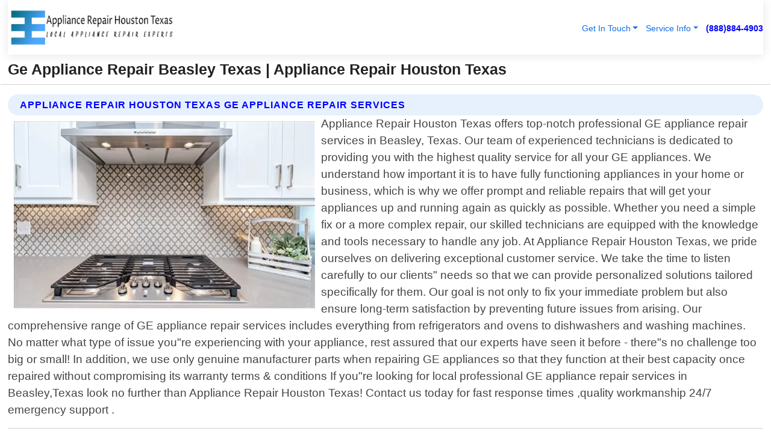

--- FILE ---
content_type: text/html; charset=utf-8
request_url: https://www.appliancerepairhoustontexas.com/ge-appliance-repair-beasley-texas
body_size: 14572
content:

<!DOCTYPE html>
<html lang="en">
<head id="HeaderTag"><link rel="preconnect" href="//www.googletagmanager.com/" /><link rel="preconnect" href="//www.google-analytics.com" /><link rel="preconnect" href="//maps.googleapis.com/" /><link rel="preconnect" href="//maps.gstatic.com/" /><title>
	Ge Appliance Repair Beasley Texas
</title><meta charset="utf-8" /><meta content="width=device-width, initial-scale=1.0" name="viewport" /><link id="favicon" href="/Content/Images/1113/FAVICON.png" rel="icon" /><link id="faviconapple" href="/assets/img/apple-touch-icon.png" rel="apple-touch-icon" /><link rel="preload" as="script" href="//cdn.jsdelivr.net/npm/bootstrap@5.3.1/dist/js/bootstrap.bundle.min.js" />
<link rel="canonical" href="https://www.appliancerepairhoustontexas.com/ge-appliance-repair-beasley-texas" /><meta name="title" content="Ge Appliance Repair Beasley Texas " /><meta name="description" content="Ge Appliance Repair Beasley Texas by Appliance Repair Houston Texas , A Professional Appliance Repair Services" /><meta name="og:title" content="Ge Appliance Repair Beasley Texas " /><meta name="og:description" content="Ge Appliance Repair Beasley Texas by Appliance Repair Houston Texas , A Professional Appliance Repair Services" /><meta name="og:site_name" content="https://www.ApplianceRepairHoustonTexas.com" /><meta name="og:type" content="website" /><meta name="og:url" content="https://www.appliancerepairhoustontexas.com/ge-appliance-repair-beasley-texas" /><meta name="og:image" content="https://www.ApplianceRepairHoustonTexas.com/Content/Images/1113/LOGO.webp" /><meta name="og:image:alt" content="Appliance Repair Houston Texas  Logo" /><meta name="geo.region" content="US-TX"/><meta name="geo.placename" content="Beasley" /><meta name="geo.position" content="29.4562;-95.9792" /><meta name="ICBM" content="29.4562,-95.9792" /><script type="application/ld+json">{"@context": "https://schema.org","@type": "LocalBusiness","name": "Appliance Repair Houston Texas ","address": {"@type": "PostalAddress","addressLocality": "Sugar Land","addressRegion": "TX","postalCode": "77498","addressCountry": "US"},"priceRange":"$","image": "https://www.ApplianceRepairHoustonTexas.com/content/images/1113/logo.png","email": "support@ApplianceRepairHoustonTexas.com","telephone": "+18888844903","url": "https://www.appliancerepairhoustontexas.com/beasley-texas-services","@id":"https://www.appliancerepairhoustontexas.com/beasley-texas-services","paymentAccepted": [ "cash","check","credit card", "invoice" ],"openingHours": "Mo-Su 00:00-23:59","openingHoursSpecification": [ {"@type": "OpeningHoursSpecification","dayOfWeek": ["Monday","Tuesday","Wednesday","Thursday","Friday","Saturday","Sunday"],"opens": "00:00","closes": "23:59"} ],"geo": {"@type": "GeoCoordinates","latitude": "29.639836","longitude": "-95.651065"},"hasOfferCatalog": {"@context": "http://schema.org","@type": "OfferCatalog","name": "Appliance Repair services","@id": "https://www.appliancerepairhoustontexas.com/ge-appliance-repair-beasley-texas","itemListElement":[ { "@type":"OfferCatalog", "name":"Appliance Repair Houston Texas  Services","itemListElement": []}]},"areaServed":[{ "@type":"City","name":"Beasley Texas","@id":"https://www.appliancerepairhoustontexas.com/beasley-texas-services"}]}</script></head>
<body id="body" style="display:none;font-family: Arial !important; width: 100% !important; height: 100% !important;">
    
    <script src="https://code.jquery.com/jquery-3.7.1.min.js" integrity="sha256-/JqT3SQfawRcv/BIHPThkBvs0OEvtFFmqPF/lYI/Cxo=" crossorigin="anonymous" async></script>
    <link rel="preload" as="style" href="//cdn.jsdelivr.net/npm/bootstrap@5.3.1/dist/css/bootstrap.min.css" onload="this.onload=null;this.rel='stylesheet';" />
    <link rel="preload" as="style" href="/resource/css/master.css" onload="this.onload=null;this.rel='stylesheet';" />

    <form method="post" action="./ge-appliance-repair-beasley-texas" id="mainForm">
<div class="aspNetHidden">
<input type="hidden" name="__VIEWSTATE" id="__VIEWSTATE" value="wHWLfHnqe5lJ38Pr/F0OMtp/Q3JrP4OIRBKBqTHqrPSm+gl60lCpKNouAtqbNX0DxQICtWqvZnl6vnmW4tpuL0MPsliyVqZeRzkNI5+nBdo=" />
</div>

<div class="aspNetHidden">

	<input type="hidden" name="__VIEWSTATEGENERATOR" id="__VIEWSTATEGENERATOR" value="1B59457A" />
	<input type="hidden" name="__EVENTVALIDATION" id="__EVENTVALIDATION" value="Rhcdpm0E2lKtYmm1P1IlTX3sYhkdczvxQC44eem8Mboq4r0c0Ojfw4+4iE5PDK210nwhprSlmLmDhoaP5cgKibn7pMBOIySLdtAu33qoCY6Kwcrw66sACb9AMX0/XSrk6i/Q3nLLUNnxGBwu0z1O5YAjWFolh4g+BZSk0IPnxRCNJB6J7AmotBlFKCzj7qRyGvllFRVKKZHOjUe/bxJjDeG49Hq5gjdt/IkUOfENY/YG45TOPFgAgvCcJD0EyabDrG9l+zZszo+vaeEs20AXjHkhTlBfYVE7EtOTmA6uUDYUbClAeP/OkWzO32OWwBIo8q9BciSC7g1RPa5KF01+x+6D7c1QzM78WGxbd+Lajs4ahCu3f/By35f43MSlkdM6WEUhdNNKHyK9hmtHi/vVIR6RmwcdFH0nXopnOOpmM+/Sz/AuVvgkpHLDIYnYGxLQpPI3MHpw+r4MNGzgHKaIyQPBNgOz/CNHbsWPfiL1P8+BYOG3Gi2vBn+owzAAkxXFYp/9iu703chzDEQjCVvUdfdygrYJNdh3t3WZ13y5lyI01dFjLjwxttJyuf3nkIaRv9nNbHbmEC8a01tAk8/EboZ6r6D9hzkYeH7Wt9vP9o2GDRfpX9HaE5Fz3WfQGYeDx/JaM4mXDK443aRQUaYrqqCE4Gmmi5k2NUe/lTKOoY7Bjc/Q+g9/kS9eCfgwru55XY1VTdkhJQZmi+YD9PytH4+nCp2HS2aAvosAdOIESVT8NWw1iiyv00Zh5diYy2CplgPAAH0+QIUurHPTM3kYW0hfvV7/Fz4O5+h5Z9Y4PQiFw/PB3CtB32x5iHTn3blYMKE4ow44YFeMHGuS2l4IkXNn+Ohe3QtjLrpIpnWLc1ARQr50kYFMaEq0RLR11sVuFP0N56UxVN67p1u1fgyzKF9+cOGn3eJrXeKccNN1+4YmE/lzppXqzn+Up67LxDchnHtCQ/pQ6NeVcq3QrvYpAJdCUhGy759HW0OnghBU717SP+9SgMdOzl/LQCL9XhPw1p3ltX8j3ewPXYpqruKSMat0e51fw2TjPv3ghSTmn/tTo67mtbh6Z7RubeoqBdel2g3/jWX36CmQiyRXHhelGCMGK23+zV16ISGC/LIWiArqsTii3pt7scqclwP1mBJUJTDADVrLlCTkkMmFqrvCX4qUlQs9/47tm5+c3hsA6wRcqaN4ezfDaju44qpyTzX+Q09slpND672KV3Vc95KfATpHVvfx/kkpH0sTq9NKUIBGdT0RJ1u/PkebAzHYJU4biP16CHR/VTxTrVnjNjgdYQI25INtoa5nA+CDfJOJw47p2yfsEvhV4xqnb9etAvXnCIAWAP8TF6lX9mp2Bsz1tI0ZCrVyC9fiD0avNIxXyChx2UGaLEn9h/4e1dr1ANp1L44X7zBNCfPIh9CaCrguFhxv3wIZK+1nvuzRAwjOAFBX9tpPx3A6wbP5EfXUK6QvSLBgmTwqmHXqJUpHqZoyPWLCBKaSplNJuPdg4IAVEnl72NCwDN0iZaaIlideUN7S93gk2F/Ypa5CLFGy36fu7Fk9j44OwhuvZoiiS3kFKcWdDwOBvzy6aibZ2JwNF3SCubtbtEThyuAUeftZBojcVRveEg10utPjAzYBC8LR3rZ3kSEOJdQ1GfyzsPYgiIq6BAaNnXb832JLmy1GBlWtpGtHm9IwqcTT73gqhzm4De53E6r38T0hFVXfmBpMbXx2B/Z/avd0ILOcXv395qykw1kPFZ5UXFqkQwI3gtBEVjUpoapsGJwDbqea1Y/xAVEPhx0ufpztRLzzpnhlp1OLZz1D/aoKal+oV3BiXdDl2dEa2xlScciDwpH0/I12sTgozWB9oJpapoilUyYCdlXMaatFy80fs8RcwxmvkQuhhfSSwNQhxPVowsi9Lii4AEmVME1AHnwrNvSfskvg0JQ6uP/oZVnTgejUgwizw+EHnUaDCAjEy+P1bOzCcH0v4050zcafE2P/Uu6r6ok19hCICO0rkieslNt+LkU5nauM0a3U8cuB4BJkZ/ICOFFh+IzUDFt4ekBukLc+phb2vXkGr6Jjb9nDKGiZP+G1HEbS1daP5/T0p2QR93YCHfVRKMMY4/Ib2GCdSTToQEU4C3OzeIljQOIJCxRi/[base64]/ReKKeZuNCjHw7W7qcg2ETatVou9jHU9C6n97RuR9+0u1N/2rFrrsusIBdaA5C9XQe1xnAX3R/azMxm8bIyARjtaL1qxpHurPWen/0iuPzXlJl+1f8OGXOUP/kQ5gOHT0xQBcF7Rvcy8xJkhP0iLdK59OXFyB4PRoPXUVgPsyZhfN96lu47tvUpfsVJ5TBGhQi+FVsF68lVTruEXYE2Yot2U4Xh+Nvwn8nR/[base64]/[base64]/zw0wn/O2KTUTyt3V1/0ianKC344/4iDp3FPjJgVfkGLGkBRtlW+O0CthPp3i5VS+b1+gbQrUMCH3FCT2NTyZNx+LuDzqGttTcKOBD5GLUQE/+UwrX8U" />
</div>
        <div id="ButtonsHidden" style="display:none;">
            <input type="submit" name="ctl00$ContactMessageSend" value="Send Contact Message Hidden" id="ContactMessageSend" />
        </div>
        <input name="ctl00$contact_FirstName" type="hidden" id="contact_FirstName" />
        <input name="ctl00$contact_LastName" type="hidden" id="contact_LastName" />
        <input name="ctl00$contact_EmailAddress" type="hidden" id="contact_EmailAddress" />
        <input name="ctl00$contact_PhoneNumber" type="hidden" id="contact_PhoneNumber" />
        <input name="ctl00$contact_Subject" type="hidden" id="contact_Subject" />
        <input name="ctl00$contact_Message" type="hidden" id="contact_Message" />
        <input name="ctl00$contact_ZipCode" type="hidden" id="contact_ZipCode" />
        <input type="hidden" id="masterJsLoad" name="masterJsLoad" value="" />
        <input name="ctl00$ShowConnectorModal" type="hidden" id="ShowConnectorModal" value="true" />
        <input name="ctl00$UseChatModule" type="hidden" id="UseChatModule" />
        <input name="ctl00$metaId" type="hidden" id="metaId" value="1113" />
        <input name="ctl00$isMobile" type="hidden" id="isMobile" />
        <input name="ctl00$affId" type="hidden" id="affId" />
        <input name="ctl00$referUrl" type="hidden" id="referUrl" />
        <input name="ctl00$businessId" type="hidden" id="businessId" value="10010145" />
        <input name="ctl00$stateId" type="hidden" id="stateId" />
        <input name="ctl00$businessPublicPhone" type="hidden" id="businessPublicPhone" />
        <input type="hidden" id="cacheDate" value="1/20/2026 9:05:30 PM" />
        <input name="ctl00$BusinessIndustryPriceCheckIsAffiliate" type="hidden" id="BusinessIndustryPriceCheckIsAffiliate" value="0" />
        
        <div class="form-group">
            <header id="header" style="padding: 0 !important;"><nav class="navbar navbar-expand-sm bg-white navbar-light"><a class="navbar-brand" href="/home" title="Appliance Repair Houston Texas Appliance Repair Services"><img src="/content/images/1113/logo.webp" class="img-fluid imgmax500" width="500" height="auto" alt="Appliance Repair Houston Texas Appliance Repair Services" style="height: calc(60px + 0.390625vw) !important;width:auto;" title="Appliance Repair Houston Texas Logo"></a> <div class="collapse navbar-collapse justify-content-end" id="collapsibleNavbar"> <ul class="navbar-nav"> <li class="nav-item dropdown"> &nbsp; <a class="navlink dropdown-toggle" href="#" role="button" data-bs-toggle="dropdown">Get In Touch</a>&nbsp; <ul class="dropdown-menu"><li><a class="dropdown-item" href="/about" title="About Appliance Repair Houston Texas ">About Us</a></li><li><a class="dropdown-item" href="/contact" title="Contact Appliance Repair Houston Texas ">Contact Us</a></li><li><a class="dropdown-item" href="#" onclick="openInstaConnectModal();" title="Instantly Connect With Appliance Repair Houston Texas ">InstaConnect With Us</span></li><li><a class="dropdown-item" href="/quoterequest" title="Request A Quote From {meta.CompanyName}">Request A Quote</a></li></ul> </li> <li class="nav-item dropdown"> &nbsp;<a class="navlink dropdown-toggle" href="#" role="button" data-bs-toggle="dropdown">Service Info</a>&nbsp; <ul class="dropdown-menu"> <li><a class="dropdown-item" href="/ourservices" title="Appliance Repair Houston Texas Services">Services</a></li><li><a class="dropdown-item" href="/serviceareas" title="Appliance Repair Houston Texas Service Area">Service Area</a></li></ul> </li></ul> </div><div><button class="navbar-toggler" type="button" data-bs-toggle="collapse" data-bs-target="#collapsibleNavbar" title="show navigation menu"> <span class="navbar-toggler-icon"></span></button>&nbsp;<span class="navlink fontbold" style="color:blue !important;" onclick="openInstaConnectModal();" title="Click to have us call you">(888)884-4903</span></div></nav></header>

            <div id="topNav" class="hdrNav"></div>

            <h1 id="H1Tag" class="h1Main">Ge Appliance Repair Beasley Texas  | Appliance Repair Houston Texas </h1>
            <h2 id="H2Tag" class="h2Main">Appliance Repair Houston Texas  - GE Appliance Repair in Beasley Texas</h2>


            <div id="hero" class="row" style="display: none;">
                

            </div>
            <div id="main" class="row">
                <hr />
                
    <div id="MAINCONTENT_MainContent"><div class="section-title"><h2 class="h2Main">Appliance Repair Houston Texas GE Appliance Repair Services </h2></div><picture><source data-srcset="/images/1113/ge-appliance-repair-beasley-texas.webp" type="image/webp" srcset="data:,1w"/><source data-srcset="/images/1113/ge-appliance-repair-beasley-texas.jpg" type="image/jpeg" srcset="data:,1w"/><img crossorigin="anonymous" src="/images/1113/ge-appliance-repair-beasley-texas.webp" class="textWrap img-fluid imgmax500" alt="GE-Appliance-Repair--in-Beasley-Texas-ge-appliance-repair-beasley-texas.jpg-image" title="GE-Appliance-Repair--in-Beasley-Texas-ge-appliance-repair-beasley-texas.jpg"/></picture><p>Appliance Repair Houston Texas offers top-notch professional GE appliance repair services in Beasley, Texas. Our team of experienced technicians is dedicated to providing you with the highest quality service for all your GE appliances. We understand how important it is to have fully functioning appliances in your home or business, which is why we offer prompt and reliable repairs that will get your appliances up and running again as quickly as possible. Whether you need a simple fix or a more complex repair, our skilled technicians are equipped with the knowledge and tools necessary to handle any job. At Appliance Repair Houston Texas, we pride ourselves on delivering exceptional customer service. We take the time to listen carefully to our clients" needs so that we can provide personalized solutions tailored specifically for them. Our goal is not only to fix your immediate problem but also ensure long-term satisfaction by preventing future issues from arising. Our comprehensive range of GE appliance repair services includes everything from refrigerators and ovens to dishwashers and washing machines. No matter what type of issue you"re experiencing with your appliance, rest assured that our experts have seen it before - there"s no challenge too big or small! In addition, we use only genuine manufacturer parts when repairing GE appliances so that they function at their best capacity once repaired without compromising its warranty terms & conditions If you"re looking for local professional GE appliance repair services in Beasley,Texas look no further than Appliance Repair Houston Texas! Contact us today for fast response times ,quality workmanship 24/7 emergency support .</p><hr/> <section class="services"><div class="section-title"><h2 class="h2Main">Beasley Texas Services Offered</h2></div><h4><a href="/beasley-texas-services" title="Beasley Texas Services" class="cursorpoint106eea">Beasley Texas Map</a></h4><div class="fullsize100 google-maps noborder"><iframe src="https://www.google.com/maps/embed/v1/place?key=AIzaSyBB-FjihcGfH9ozfyk7l0_OqFAZkXKyBik&q=Beasley Texas" width="600" height="450" allowfullscreen loading="lazy" referrerpolicy="no-referrer-when-downgrade" title="Beasley Texas Map"></iframe></div> View Our Full List of <a href="/Beasley-Texas-Services" title="Beasley Texas Services">Beasley Texas Services</a> </section></div>

            </div>
            <footer id="footer"><hr/><div class='footer-newsletter'> <div class='row justify-content-center'> <div class='col-lg-6'> <h4>Have A Question or Need More Information?</h4> <div class='nonmob'> <div class='displaynone'><p>Enter your phone number and we'll call you right now!</p><input type='text' name='CTCPhone' id='CTCPhone' class='form-control'/></div> <button type='button' class='btn btn-primary' onclick='openInstaConnectModal();'>Contact Us Now</button> </div><div class='mob'><a class='btn-buy mob' href='tel://+1(888)884-4903' title='Click to Call Appliance Repair Houston Texas '>Call Or Text Us Now (888)884-4903</a></div></div> </div> </div> <hr/> <div class='footer-top'> <div class='row'><div class='col-lg-12 col-md-12 footer-contact'><h3>Appliance Repair Houston Texas </h3><div class='sizesmall'> <p style='color:black;'><strong>Address:</strong>Sugar Land TX 77498<br/><strong>Phone:</strong>+18888844903<br/><strong>Email:</strong>support@appliancerepairhoustontexas.com<br/></p> </div> </div> <div class='row'> <div class='col-lg-12 col-md-12 footer-links'> <h4>Useful Links</h4><div class='row'><div class='col-md-3'><a href='/home' class='sizelarge' title='Appliance Repair Houston Texas Home Page'>Home</a>&nbsp;&nbsp;&nbsp; </div><div class='col-md-3'><a href='/about' class='sizelarge' title='Appliance Repair Houston Texas About Page'>About Us</a>&nbsp;&nbsp;&nbsp; </div><div class='col-md-3'><a href='/contact' class='sizelarge' title='Appliance Repair Houston Texas Contact Us Page'>Contact Us</a>&nbsp;&nbsp;&nbsp;</div><div class='col-md-3'><a href='/ourservices' class='sizelarge' title='Appliance Repair Houston Texas Services'>Services</a>&nbsp;</div></div><div class='row'><div class='col-md-3'><a href='/serviceareas' class='sizelarge' title='Appliance Repair Houston Texas Service Area'>Service Area</a>&nbsp;&nbsp;&nbsp; </div><div class='col-md-3'><a href='/termsofservice' class='sizelarge' title='Appliance Repair Houston Texas Terms of Service'>Terms of Service</a>&nbsp;&nbsp;&nbsp; </div><div class='col-md-3'><a href='/privacypolicy' class='sizelarge' title='Appliance Repair Houston Texas Privacy Policy'>Privacy Policy</a>&nbsp;&nbsp;&nbsp; </div><div class='col-md-3'><a href='/quoterequest' class='sizelarge' title='Appliance Repair Houston Texas Quote Request'>Quote Request</a>&nbsp;&nbsp;&nbsp; </div></div></div></div> </div> </div><hr/> <div class='py-4'><div class='sizesmalldarkgrey'>This site serves as a free service to assist homeowners in connecting with local service contractors. All contractors are independent, and this site does not warrant or guarantee any work performed. It is the responsibility of the homeowner to verify that the hired contractor furnishes the necessary license and insurance required for the work being performed. All persons depicted in a photo or video are actors or models and not contractors listed on this site.</div><hr/><div class='copyright'>&copy; Copyright 2018-2026 <strong><span>Appliance Repair Houston Texas </span></strong>. All Rights Reserved</div> </div></footer>
        </div>
        <div class="modal fade industryPriceCheck" tabindex="1" style="z-index: 1450" role="dialog" aria-labelledby="industryPriceCheckHeader" aria-hidden="true">
            <div class="modal-dialog modal-lg centermodal">
                <div class="modal-content">
                    <div class="modal-header">
                        <div class="row">
                            <div class="col-md-12">
                                <h5 class="modal-title mt-0" id="industryPriceCheckHeader">Check Live/Current Prices By Industry & Zip Code</h5>
                            </div>
                        </div>
                        <button type="button" id="industryPriceCheckClose" class="close" data-bs-dismiss="modal" aria-hidden="true">×</button>
                    </div>
                    
                    <div class="modal-body" id="industryPriceCheckBody">
                        <div class="row">
                            <div class="col-md-6">
                                <label for="BusinessIndustryPriceCheck" class="control-label">Business Industry</label><br />
                                <select name="ctl00$BusinessIndustryPriceCheck" id="BusinessIndustryPriceCheck" tabindex="2" class="form-control">
	<option selected="selected" value="211">ACA Obamacare Insurance </option>
	<option value="194">Additional Dwelling Units</option>
	<option value="169">Air Conditioning</option>
	<option value="183">Air Duct Cleaning</option>
	<option value="37">Appliance Repair</option>
	<option value="203">Asbestos</option>
	<option value="164">Auto Body Shop</option>
	<option value="134">Auto Detailing</option>
	<option value="165">Auto Glass</option>
	<option value="207">Auto Insurance</option>
	<option value="166">Auto Repair</option>
	<option value="216">Bankruptcy Attorney</option>
	<option value="170">Bathroom Remodeling</option>
	<option value="170">Bathroom Remodeling</option>
	<option value="184">Biohazard Cleanup</option>
	<option value="137">Boat Rental</option>
	<option value="201">Cabinets</option>
	<option value="215">Car Accident Attorney</option>
	<option value="181">Carpet and Rug Dealers</option>
	<option value="43">Carpet Cleaning</option>
	<option value="171">Chimney Cleaning and Repair</option>
	<option value="232">Chiropractor</option>
	<option value="126">Commercial Cleaning</option>
	<option value="185">Commercial Remodeling</option>
	<option value="198">Computer Repair</option>
	<option value="172">Concrete</option>
	<option value="172">Concrete</option>
	<option value="172">Concrete</option>
	<option value="172">Concrete</option>
	<option value="199">Copier Repair</option>
	<option value="186">Covid Cleaning</option>
	<option value="240">Credit Repair</option>
	<option value="218">Criminal Attorney</option>
	<option value="241">Debt Relief</option>
	<option value="200">Decks</option>
	<option value="233">Dentist</option>
	<option value="234">Dermatologists</option>
	<option value="219">Divorce Attorney</option>
	<option value="195">Door Installation</option>
	<option value="236">Drug &amp; Alcohol Addiction Treatment</option>
	<option value="220">DUI Attorney</option>
	<option value="192">Dumpster Rental</option>
	<option value="74">Electrician</option>
	<option value="221">Employment Attorney</option>
	<option value="222">Family Attorney</option>
	<option value="173">Fencing</option>
	<option value="209">Final Expense Insurance</option>
	<option value="197">Fire Damage</option>
	<option value="243">Flight Booking</option>
	<option value="174">Flooring</option>
	<option value="244">Florists</option>
	<option value="223">Foreclosure Attorney</option>
	<option value="202">Foundations</option>
	<option value="132">Garage Door</option>
	<option value="155">Gutter Repair and Replacement</option>
	<option value="66">Handyman</option>
	<option value="210">Health Insurance</option>
	<option value="239">Hearing Aids</option>
	<option value="177">Heating</option>
	<option value="69">Heating and Air Conditioning</option>
	<option value="139">Home and Commercial Security</option>
	<option value="196">Home Internet</option>
	<option value="70">Home Remodeling</option>
	<option value="70">Home Remodeling</option>
	<option value="70">Home Remodeling</option>
	<option value="212">Homeowners Insurance</option>
	<option value="245">Hotels</option>
	<option value="224">Immigration Attorney</option>
	<option value="204">Insulation</option>
	<option value="31">Interior and Exterior Painting</option>
	<option value="242">IRS Tax Debt</option>
	<option value="67">Junk Removal</option>
	<option value="175">Kitchen Remodeling</option>
	<option value="163">Landscaping</option>
	<option value="63">Lawn Care</option>
	<option value="208">Life Insurance</option>
	<option value="246">Limo Services</option>
	<option value="247">Local Moving</option>
	<option value="81">Locksmith</option>
	<option value="248">Long Distance Moving</option>
	<option value="205">Masonry</option>
	<option value="82">Massage</option>
	<option value="225">Medical Malpractice Attorney</option>
	<option value="213">Medicare Supplemental Insurance</option>
	<option value="230">Mesothelioma Attorney</option>
	<option value="176">Mold Removal</option>
	<option value="182">Mold Testing</option>
	<option value="250">Mortgage Loan</option>
	<option value="249">Mortgage Loan Refinance</option>
	<option value="89">Moving</option>
	<option value="187">Paving</option>
	<option value="217">Personal Injury Attorney</option>
	<option value="93">Pest Control</option>
	<option value="214">Pet Insurance</option>
	<option value="235">Physical Therapists</option>
	<option value="133">Plumbing</option>
	<option value="237">Podiatrists</option>
	<option value="108">Pool Building and Remodeling</option>
	<option value="162">Pool Maintenance</option>
	<option value="193">Portable Toilets</option>
	<option value="161">Pressure Washing</option>
	<option value="72">Residential Cleaning</option>
	<option value="136">Roofing</option>
	<option value="188">Satellite TV</option>
	<option value="156">Security Equipment Installation</option>
	<option value="189">Self Storage</option>
	<option value="179">Siding</option>
	<option value="226">Social Security Disability Attorney</option>
	<option value="158">Solar Installation</option>
	<option value="167">Towing Service</option>
	<option value="227">Traffic Attorney</option>
	<option value="168">Tree Service</option>
	<option value="190">TV Repair</option>
	<option value="238">Veterinarians</option>
	<option value="206">Walk-In Tubs</option>
	<option value="135">Water Damage</option>
	<option value="191">Waterproofing</option>
	<option value="178">Wildlife Control</option>
	<option value="178">Wildlife Control</option>
	<option value="228">Wills &amp; Estate Planning Attorney</option>
	<option value="117">Window Cleaning</option>
	<option value="154">Windows and Doors</option>
	<option value="229">Workers Compensation Attorney</option>
	<option value="231">Wrongful Death Attorney</option>

</select>
                            </div>
                            <div class="col-md-6">
                                <label for="BusinessIndustryPriceCheckZipCode" class="control-label">Zip Code</label>
                                <input name="ctl00$BusinessIndustryPriceCheckZipCode" type="text" id="BusinessIndustryPriceCheckZipCode" tabindex="1" title="Please enter the customer 5 digit zip code." class="form-control" Placeholder="Required - Zip Code" />
                            </div>
                        </div>
                        <div class="row">
                            <div class="col-md-6">
                                <label for="BusinessIndustryPriceCheckButton" class="control-label">&nbsp; </label><br />

                                <input type="submit" name="ctl00$BusinessIndustryPriceCheckButton" value="Check Current Bid" onclick="return $(&#39;#BusinessIndustryPriceCheck&#39;).val().length>0 &amp;&amp; $(&#39;#BusinessIndustryPriceCheckZipCode&#39;).val().length>0;" id="BusinessIndustryPriceCheckButton" class="btn btn-success" />
                            </div>
                        </div>
                        <div class="row">
                            <div id="BusinessIndustryPriceCheckResult" class="col-md-12"></div>
                            <button type="button" id="industryPriceCheckOpen" class="btn btn-primary waves-effect waves-light" data-bs-toggle="modal" data-bs-target=".industryPriceCheck" style="display: none;">interact popup</button>

                        </div>
                    </div>
                </div>
            </div>
        </div>
        <div class="modal fade instaConnect" tabindex="100" style="z-index: 1450" role="dialog" aria-labelledby="instaConnectHeader" aria-hidden="true">
            <div class="modal-dialog modal-lg centermodal">
                <div class="modal-content">
                    <div class="modal-header">
                        <div class="row">
                            <div class="col-md-6">
                                <img id="ConnectorLogo" class="width100heightauto" src="/Content/Images/1113/LOGO.webp" alt="Appliance Repair Houston Texas " />
                            </div>
                        </div>
                        <button type="button" id="instaConnectClose" class="close" data-bs-dismiss="modal" aria-hidden="true">×</button>
                    </div>
                    <div class="modal-body" id="instaConnectBody">
                        <h5 id="instaConnectHeader" class="modal-title mt-0">Have Appliance Repair Questions or Need A Quote?  Let Us Call You Now!</h5>
                        <div style="font-size: small; font-weight: bold; font-style: italic; color: red;">For Fastest Service, Simply Text Your 5 Digit Zip Code To (888)884-4903 - We Will Call You Immediately To Discuss</div>

                        <hr />
                        <div id="ConnectorCallPanel">
                            <h6>Enter Your Zip Code and Phone Number Below and We'll Call You Immediately</h6>
                            <div class="row">
                                <div class="col-md-6">
                                    <label for="ConnectorPhoneNumber" id="ConnectorPhoneNumberLbl">Phone Number</label>
                                    <input name="ctl00$ConnectorPhoneNumber" type="text" maxlength="10" id="ConnectorPhoneNumber" class="form-control" placeholder="Your Phone number" />
                                </div>
                                <div class="col-md-6">
                                    <label for="ConnectorPostalCode" id="ConnectorPostalCodeLbl">Zip Code</label>
                                    <input name="ctl00$ConnectorPostalCode" type="text" maxlength="5" id="ConnectorPostalCode" class="form-control" placeholder="Your 5 Digit Zip Code" onkeyup="PostalCodeLookupConnector();" OnChange="PostalCodeLookupConnector();" />
                                </div>
                            </div>
                            <div class="row">
                                <div class="col-md-6">
                                    <label for="ConnectorCity" id="ConnectorCityLbl">City</label>
                                    <input name="ctl00$ConnectorCity" type="text" readonly="readonly" id="ConnectorCity" class="form-control" placeholder="Your Auto-Populated City Here" />
                                </div>
                                <div class="col-md-6">
                                    <label for="ConnectorState" id="ConnectorStateLbl">State</label>
                                    <input name="ctl00$ConnectorState" type="text" readonly="readonly" id="ConnectorState" class="form-control" placeholder="Your Auto-Populated State here" />
                                </div>
                            </div>
                            <hr />
                            <div class="row">
                                <div class="col-12" style="font-size:small;font-style:italic;">
                                    By entering your phone number, you consent to receive automated marketing calls and text messages from <b>Appliance Repair Houston Texas </b> at the number provided. Consent is not a condition of purchase. Message and data rates may apply. Reply STOP to opt-out at any time
                                </div>

                            </div>
                            <hr />
                            <div class="row">
                                <div class="col-md-12">
                                    <input type="submit" name="ctl00$ConnectorCallButton" value="Call Me Now" onclick="return verifyConnector();" id="ConnectorCallButton" class="btn btn-success" />&nbsp;
                                 <button type="button" id="ConnectorCallCancelButton" onclick="$('#instaConnectClose').click(); return false;" class="btn btn-danger">No Thanks</button>
                                </div>
                            </div>
                        </div>

                    </div>
                </div>
            </div>
        </div>
    </form>
    <div style="display: none;">
        <button type="button" id="instaConnectOpen" class="btn btn-primary waves-effect waves-light" data-bs-toggle="modal" data-bs-target=".instaConnect">instaConnect popup</button>
        <button type="button" class="btn btn-primary" data-bs-toggle="modal" data-bs-target=".connector" id="connectorLaunch">Launch call me modal</button>
    </div>
    

    <!-- Comm100 or fallback chat -->
    <div id="comm100">
    <div id="comm100-button-3b62ccb7-ce40-4842-b007-83a4c0b77727"></div>
    </div>


    
    <button type="button" id="alerterOpen" class="btn btn-primary waves-effect waves-light" data-bs-toggle="modal" data-bs-target=".alerter" style="display: none;">alerter popup</button>
    <div class="modal fade alerter" tabindex="-1" role="dialog" aria-labelledby="alerterHeader" aria-hidden="true">
        <div class="modal-dialog modal-lg">
            <div class="modal-content">
                <div class="modal-header">
                    <h5 class="modal-title mt-0" id="alerterHeader">header text here</h5>
                    <button type="button" class="close" data-bs-dismiss="modal" aria-hidden="true">×</button>
                </div>
                <div class="modal-body" id="alerterBody">
                </div>
            </div>
        </div>
    </div>
    <button type="button" class="btn btn-primary" data-bs-toggle="modal" data-bs-target=".interact" id="interactLaunch" style="display: none;">Launch call me modal</button>
    <div class="modal fade interact" tabindex="1" style="z-index: 1450" role="dialog" aria-labelledby="interactHeader" aria-hidden="true">
        <div class="modal-dialog modal-lg centermodal">
            <div class="modal-content">
                <div class="modal-header">
                    <div class="row">
                        <div class="col-md-6">
                            <img id="InteractLogo" class="width100heightauto" src="/Content/Images/1113/LOGO.webp" alt="Appliance Repair Houston Texas " />
                        </div>
                    </div>
                    <button type="button" id="interactClose" class="close" data-bs-dismiss="modal" aria-hidden="true">×</button>
                    <button type="button" id="interactOpen" class="btn btn-primary waves-effect waves-light" data-bs-toggle="modal" data-bs-target=".interact" style="display: none;">interact popup</button>
                </div>
                <div class="modal-body" id="interactBody">
                    <h5 class="modal-title mt-0" id="interactHeader">Do You Have a Question For Us?  We would love to hear from you!</h5>
                    <div style="font-size: small; font-weight: bold; font-style: italic; color: red;">For Fastest Service, Simply Text Us Your 5 Digit Zip Code to (888)884-4903 And We Will Call You Immediately</div>
                    <br />
                    <br />
                    <div>
                        <span onclick="$('#InteractTextPanel').hide();$('#InteractCallPanel').show();" class="btn btn-primary">Speak With Us</span>&nbsp;&nbsp;
                <span onclick="$('#InteractCallPanel').hide();$('#InteractTextPanel').show();" class="btn btn-primary">Message Us</span>
                    </div>
                    <hr />
                    <div id="InteractCallPanel" style="display: none">
                        <h6>Enter Your Contact Info Below and We'll Call You Right Now</h6>
                        <input type="text" id="UserNameCall" placeholder="Your Name" class="form-control" /><br />
                        <input type="text" id="UserPhoneNumberCall" placeholder="Your Phone Number" class="form-control" /><br />
                        <input type="text" id="UserPostalCodeCall" placeholder="Your Postal Code" class="form-control" /><br />
                        <input type="text" id="UserEmailCall" placeholder="Your Email Address (Optional)" class="form-control" /><br />
                        <input type="checkbox" id="chkPermission2" style="font-size: x-large;" />&nbsp;I agree to receive automated call(s) or text(s) at this number using an automatic phone dialing system by, or on behalf of the business, with the sole purpose of connecting me to a phone representative or company voice mail system.  I understand I do not have to consent in order to purchase any products or services.  Carrier charges may apply.<br />
                        <br />
                        <span onclick="UserCall();" class="btn btn-success">Call Me Now</span>
                    </div>
                    <div id="InteractTextPanel" style="display: none">
                        <h6>Please Enter Your Contact Info Below and We'll Receive Your Message Right Now</h6>
                        <input type="text" id="UserNameText" placeholder="Your Name" class="form-control" /><br />
                        <input type="text" id="UserPhoneNumberText" placeholder="Your Phone Number" class="form-control" /><br />
                        <input type="text" id="UserPostalCodeText" placeholder="Your Postal Code" class="form-control" /><br />
                        <input type="text" id="UserEmailText" placeholder="Your Email Address (Optional)" class="form-control" /><br />
                        <textarea id="UserTextMessage" placeholder="Your Message Here" rows="2" class="form-control"></textarea><br />
                        <input type="checkbox" id="chkPermission" style="font-size: x-large;" />&nbsp;I agree to receive automated call(s) or text(s) at this number using an automatic phone dialing system by, or on behalf of the business, with the sole purpose of connecting me to a phone representative or company voice mail system.  I understand I do not have to consent in order to purchase any products or services.  Carrier charges may apply.<br />
                        <br />
                        <span onclick="UserText();" class="btn btn-success">Submit Message</span>
                    </div>
                </div>
            </div>
        </div>

    </div>
    
    
       
    <script defer src='https://www.googletagmanager.com/gtag/js?id=G-N9GJ4L9PP2' onload='gtagSetup();'></script><script>function gtagSetup(){window.dataLayer = window.dataLayer || []; function gtag() { dataLayer.push(arguments); } gtag('js', new Date()); gtag('config', 'G-N9GJ4L9PP2');}</script>

    <style>
        #hero {
            background: url('/assets/img/hero-bg.webp'), url('/assets/img/hero-bg.jpg');
        }
    </style>
     <script src="/resource/js/master.min.js" onload="this.onload==null;masterJsLoaded();" async></script>

    <script>
        function loaded() {
            try {
                if (window.jQuery && document.getElementById('masterJsLoad').value === 'y') {
                    //
                    $.getScript("//cdn.jsdelivr.net/npm/bootstrap@5.3.1/dist/js/bootstrap.bundle.min.js")

                        .done(function (script, textStatus) {
                             
                            // Script loaded successfully
                            console.log("Script loaded:", textStatus);
                            // You can now use the functions and variables defined in the loaded script
                        })
                        .fail(function (jqxhr, settings, exception) {
                            alert('failed');
                            // Handle the error if the script fails to load
                            console.error("Error loading script:", exception);
                        });

                    deferredTasks();
                    $("#body").show();
                }
                else {
                    setTimeout(loaded, 10);
                }
            }
            catch (ex) {
                alert('loaded-->' + ex);
            }
        }
        function masterJsLoaded() {
            try {
                document.getElementById('masterJsLoad').value = 'y';
                loaded();
            }
            catch (ex) {
                alert('masterJsLoaded-->' + ex);
            }
        }


    </script> 

    
    
    <link href="/assets/css/datatables.net.css" rel="stylesheet" type="text/css" />
    <script src="https://cdn.datatables.net/1.12.1/js/jquery.dataTables.min.js" onload="this.onload==null; dataTableInitializeMaster('industryCoverageDt', true);"></script>
     
</body>
</html>
